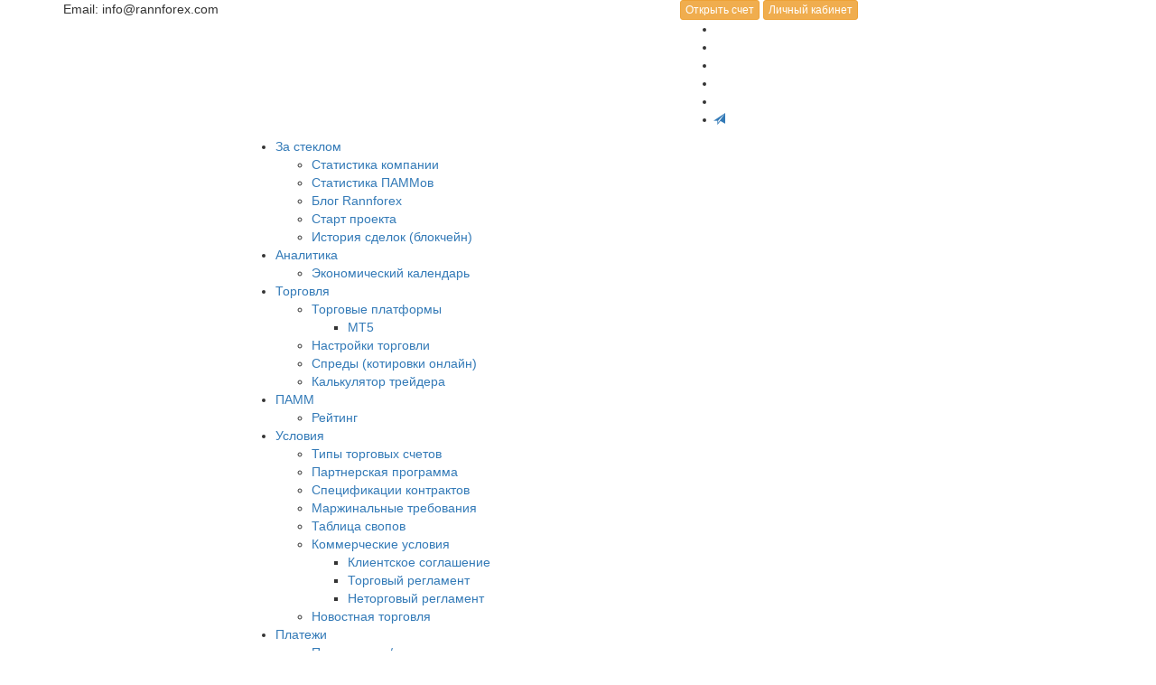

--- FILE ---
content_type: text/html; charset=utf-8
request_url: https://rannforex.com/ru/conditions/agreements/non_trading_terms/
body_size: 123597
content:
<!DOCTYPE html>


<!--[if IE 8 ]><html class="ie ie8" class="no-js" lang="en"> <![endif]-->
<!--[if (gte IE 9)|!(IE)]><!--><html class="no-js" lang="en"> <!--<![endif]-->
<head>
	<!-- Global site tag (gtag.js) - Google Analytics -->
	<script async src="https://www.googletagmanager.com/gtag/js?id=UA-89116381-1"></script>
	<script>
	  window.dataLayer = window.dataLayer || [];
	  function gtag(){dataLayer.push(arguments);}
	  gtag('js', new Date());

	  gtag('config', 'UA-89116381-1');
	</script>

	<meta http-equiv="content-type" content="text/html; charset=UTF-8">
    <meta http-equiv="X-UA-Compatible" content="IE=edge">
	<meta name="robots" content="index, follow">
	<meta name="viewport" content="width=device-width, initial-scale=1, maximum-scale=1">
	
		<title>RannForex - ecn брокер для скальпинга и пипсовки с минимальным спредом</title>
	
	<meta name="description" content="">

	<!-- CSS FILES -->
	<link rel="stylesheet" type="text/css" href="/static/css/vendor/bootstrap.min.css">
	<link href="//netdna.bootstrapcdn.com/bootstrap/3.3.7/css/bootstrap.min.css" rel="stylesheet">
	<link rel="stylesheet" type="text/css" href="/static/css/style.css">
    <link rel="stylesheet" type="text/css" href="/static/css/skins/DarkCyan.css" media="screen" data-name="skins">
    <link rel="stylesheet" href="/static/css/style-fraction.css" type="text/css" charset="utf-8" />
    <link rel="stylesheet" href="/static/css/fractionslider.css">

    <link rel="stylesheet" type="text/css" href="/static/css/switcher.css" media="screen" />
	<link rel="shortcut icon" href="/static/img/favicon.ico" type="image/x-icon">
    <!-- HTML5 Shim and Respond.js IE8 support of HTML5 elements and media queries -->
    <!-- WARNING: Respond.js doesn't work if you view the page via file:// -->
    <!--[if lt IE 9]>
        <script src="https://oss.maxcdn.com/html5shiv/3.7.2/html5shiv.min.js"></script>
        <script src="https://oss.maxcdn.com/respond/1.4.2/respond.min.js"></script>
    <![endif]-->
	<style>
		ul.pad {
			padding: 0; /* Убираем поля */
			margin-left: 20px; /* Отступ слева */
			}
		.pad li {
			margin:15px;
			}
		.wide {width:100%;}
	</style>
	<!-- Facebook Pixel Code -->
		<script>
		  !function(f,b,e,v,n,t,s)
		  {if(f.fbq)return;n=f.fbq=function(){n.callMethod?
		  n.callMethod.apply(n,arguments):n.queue.push(arguments)};
		  if(!f._fbq)f._fbq=n;n.push=n;n.loaded=!0;n.version='2.0';
		  n.queue=[];t=b.createElement(e);t.async=!0;
		  t.src=v;s=b.getElementsByTagName(e)[0];
		  s.parentNode.insertBefore(t,s)}(window, document,'script',
		  'https://connect.facebook.net/en_US/fbevents.js');
		  fbq('init', '867346283416244');
		  fbq('track', 'PageView');
		</script>
		<noscript><img height="1" width="1" style="display:none"
		  src="https://www.facebook.com/tr?id=867346283416244&ev=PageView&noscript=1"
		/></noscript>
	<!-- End Facebook Pixel Code -->
	<script src='https://www.google.com/recaptcha/api.js'></script>
	<script src="//code.jivosite.com/widget.js" data-jv-id="8xEr1Qzemk" async></script>
</head>
<body>
    <!--Start Header-->
        
<!--Start Header-->
<header id="header" class="clearfix">
    
		<div id="top-bar">
    <div class="container">
        <div class="row">
            <div class="top-info hidden-xs col-lg-7 col-sm-6">
                <span><i class="fa fa-envelope"></i>Email: info@rannforex.com</span>
            </div>
            <div class="top-info col-lg-5 col-sm-6">

                <span><a class="btn hidden-xs btn-xs btn-warning" href="/ru/conditions/accounts/"><i class="fa fa-folder-open"></i>Открыть счет</a></span>
                <span><a class="btn hidden-xs btn-xs btn-warning" href="https://my.rannforex.com"><i class="fa fa-user"></i>Личный кабинет</a></span>
                <span><a class="btn visible-xs btn-xs btn-mail" href="/ru/"><i class="fa fa-home"></i></a></span>
                <span><a class="btn visible-xs btn-xs btn-warning" href="https://my.rannforex.com"><i class="fa fa-user"></i>Кабинет</a></span>
                <ul class="clearfix">
                    <li><a href="https://www.facebook.com/Rannforex/" class="my-facebook" target="_blank"><i class="fa fa-facebook"></i></a></li>
                    <li><a href="https://vk.com/public151725364" class="my-skype" target="_blank"><i class="fa fa-vk"></i></a></li>
                    <li><a href="https://www.linkedin.com/company/rannforex/" class="my-facebook hidden-xs" target="_blank"><i class="fa fa-linkedin"></i></a></li>
                    <li><a href="https://www.youtube.com/c/RannForex" class="my-google" target="_blank"><i class="fa fa-youtube"></i></a></li>
                    <li><a href="https://plus.google.com/u/0/106906101343157849861" class="my-google" target="_blank"><i class="fa fa-google-plus"></i></a></li>
                    <li><a href="https://t.me/RannForex_official" class="my-skype" target="_blank"><i class="glyphicon glyphicon-send"  style="font-size: 13px; text-indent: -3px;"></i></a></li>
                </ul>
            </div>
        </div>
    </div>
</div>

	

    <!-- Nav Bar -->
    <div id="nav-bar" class="clearfix">
        <div class="container">
            <div class="row">
                <!-- Logo / Mobile Menu -->
                <div class="col-sm-2">
                    <a href="/ru/" class="logo">
                        <div id="logo">
                            <svg xmlns="http://www.w3.org/2000/svg" xmlns:xlink="http://www.w3.org/1999/xlink" xml:space="preserve" width="168px" height="40px" style="shape-rendering:geometricPrecision; text-rendering:geometricPrecision; image-rendering:optimizeQuality; fill-rule:evenodd; clip-rule:evenodd" viewBox="52 24 120 28">
                             <defs>
                              <style type="text/css">
                               <![CDATA[
                                .fil0 {fill:#ffffff;fill-rule:nonzero}
                               ]]>
                              </style>
                             </defs>
                             <g id="Слой_x0020_1">
                              <metadata id="CorelCorpID_0Corel-Layer"/>
                              <path class="fil0" d="M83.9928 47.4762l-3.3837 0 -3.0746 -4.0522 -0.9979 0 0 4.0522 -2.7607 0 0 -8.639 2.7607 0 0 2.5986 0.7927 0c0.3875,0 0.7142,-0.0228 0.9828,-0.0708 0.2709,-0.0457 0.4988,-0.147 0.6863,-0.2989 0.1772,-0.1392 0.3114,-0.3039 0.3975,-0.4989 0.0862,-0.1925 0.1292,-0.4432 0.1292,-0.7548 0,-0.276 -0.0531,-0.5166 -0.1595,-0.7168 -0.1064,-0.2 -0.2837,-0.3546 -0.5293,-0.4634 -0.1749,-0.0735 -0.3674,-0.1191 -0.5801,-0.1393 -0.2127,-0.0203 -0.4761,-0.0304 -0.7926,-0.0304l-0.8642 0 -3.4435 -2.0338 5.0649 0c0.6129,0 1.1475,0.037 1.6007,0.1141 0.456,0.0773 0.8762,0.238 1.2612,0.4785 0.3977,0.2533 0.7117,0.5725 0.9423,0.9625 0.2329,0.3875 0.3495,0.8813 0.3495,1.4791 0,0.8459 -0.19,1.5322 -0.5698,2.0591 -0.3825,0.5268 -0.8916,0.9446 -1.5298,1.2561l3.7179 4.6981zm-10.2043 -14.5085c-6.8094,2.5185 -11.2062,6.4986 -11.2062,10.9785 0,2.832 1.7577,5.4643 4.7704,7.654 -5.8442,-2.4996 -9.536,-6.1715 -9.536,-10.2653 0,-5.445 6.5307,-10.144 15.9718,-12.3297l0 3.9625zm11.9277 -5.269c8.6661,0 16.4093,1.9312 21.5265,4.9613 -6.6123,-2.8466 -17.1555,-3.0615 -23.7881,1.3594 -2.9173,-1.7499 -5.8261,-3.4894 -8.7568,-5.2151 3.3802,-0.7111 7.105,-1.1056 11.0184,-1.1056zm69.5409 19.7775l-3.0443 0 -1.5854 -2.3958 -1.6361 2.3958 -2.981 0 3.0671 -4.1662 -3.014 -4.1662 3.0444 0 1.56 2.3503 1.5627 -2.3503 2.9886 0 -3.0164 4.0953 3.0544 4.2371zm-13.1205 0.2229c-1.5727,0 -2.7783,-0.3748 -3.6166,-1.127 -0.8383,-0.7522 -1.2587,-1.8235 -1.2587,-3.2139 0,-1.3601 0.3899,-2.4466 1.1726,-3.257 0.7825,-0.8131 1.8742,-1.2183 3.2797,-1.2183 1.2765,0 2.2364,0.3444 2.8798,1.0308 0.6431,0.6889 0.9648,1.6741 0.9648,2.9556l0 0.9346 -5.6933 0c0.0253,0.385 0.1063,0.7092 0.2456,0.9674 0.1368,0.2609 0.3216,0.4661 0.5496,0.6206 0.2204,0.1544 0.4811,0.2634 0.7775,0.3293 0.2964,0.0682 0.6206,0.1012 0.9726,0.1012 0.3013,0 0.6002,-0.033 0.8914,-0.1012 0.2913,-0.0659 0.5598,-0.1546 0.8004,-0.2634 0.2128,-0.0937 0.4102,-0.1951 0.5902,-0.304 0.1822,-0.1088 0.3291,-0.2052 0.4431,-0.2888l0.2735 0 0 2.1453c-0.2127,0.0835 -0.4077,0.1621 -0.5825,0.233 -0.1747,0.0709 -0.4178,0.1443 -0.7243,0.2178 -0.2812,0.0759 -0.5724,0.1343 -0.8712,0.1747 -0.2989,0.0431 -0.6636,0.0633 -1.0942,0.0633zm0.8612 -5.4604c-0.0153,-0.5497 -0.1418,-0.9674 -0.3825,-1.2562 -0.2406,-0.2861 -0.6078,-0.4306 -1.1017,-0.4306 -0.5065,0 -0.8991,0.1521 -1.1853,0.4534 -0.2836,0.3014 -0.4406,0.7141 -0.4711,1.2334l3.1406 0zm-6.262 -0.6408l-0.2153 0c-0.0988,-0.0355 -0.2431,-0.0608 -0.4305,-0.0785 -0.1875,-0.0177 -0.3951,-0.0253 -0.6231,-0.0253 -0.2735,0 -0.5572,0.0405 -0.8586,0.119 -0.2988,0.0785 -0.5901,0.1722 -0.8711,0.2812l0 5.5819 -2.5961 0 0 -8.3324 2.5961 0 0 1.1928c0.1189,-0.1089 0.2836,-0.2456 0.4938,-0.4102 0.2101,-0.1672 0.4026,-0.2989 0.5749,-0.3976 0.1874,-0.114 0.4077,-0.2103 0.6559,-0.2938 0.2507,-0.0811 0.4863,-0.1216 0.7092,-0.1216 0.0835,0 0.1798,0.0026 0.2836,0.0075 0.1039,0.0051 0.1976,0.0127 0.2812,0.0229l0 2.4541zm-6.8345 1.7146c0,1.3727 -0.3748,2.4517 -1.1245,3.2418 -0.7497,0.7878 -1.8083,1.1828 -3.1785,1.1828 -1.3626,0 -2.4187,-0.395 -3.1734,-1.1828 -0.7548,-0.7901 -1.1321,-1.8691 -1.1321,-3.2418 0,-1.3853 0.3773,-2.4693 1.1321,-3.2544 0.7547,-0.7827 1.8108,-1.1752 3.1734,-1.1752 1.3651,0 2.4237,0.3951 3.176,1.1828 0.7522,0.7902 1.127,1.8716 1.127,3.2468zm-2.6644 0.0153c0,-0.494 -0.0404,-0.9068 -0.1215,-1.236 -0.0836,-0.3293 -0.1951,-0.5927 -0.3394,-0.7901 -0.1519,-0.2078 -0.3268,-0.3521 -0.5193,-0.4357 -0.1924,-0.0811 -0.4128,-0.1216 -0.6584,-0.1216 -0.233,0 -0.4432,0.0355 -0.6331,0.109 -0.1875,0.0709 -0.3597,0.2076 -0.5193,0.4102 -0.1468,0.1925 -0.2659,0.4584 -0.3546,0.7953 -0.0886,0.3368 -0.1342,0.7598 -0.1342,1.2689 0,0.5115 0.043,0.9219 0.1266,1.2384 0.0837,0.3141 0.1925,0.5648 0.3268,0.7522 0.1368,0.1925 0.3115,0.3344 0.5192,0.423 0.2076,0.0886 0.4381,0.1342 0.6889,0.1342 0.2077,0 0.4204,-0.0456 0.6357,-0.1342 0.2152,-0.0886 0.3874,-0.2229 0.5141,-0.4003 0.1545,-0.2126 0.2709,-0.4684 0.3495,-0.7698 0.0786,-0.2989 0.119,-0.7142 0.119,-1.2435zm-6.4773 -4.7919l-4.4942 0 -3.5679 -2.1072 8.0621 0 0 2.1072zm-4.6373 0.3013l0 1.7831 4.2676 0 0 2.1072 -4.2676 0 0 4.7487 -2.7607 0 0 -8.639 2.7607 0zm-4.8299 8.639l-2.6112 0 0 -4.1333c0,-0.3342 -0.0125,-0.6711 -0.0404,-1.0055 -0.0278,-0.3316 -0.0785,-0.5799 -0.1521,-0.7369 -0.0885,-0.1875 -0.2177,-0.3217 -0.3874,-0.4052 -0.1672,-0.0811 -0.3925,-0.1216 -0.6737,-0.1216 -0.2127,0 -0.4281,0.0405 -0.6458,0.119 -0.2178,0.0786 -0.4509,0.2052 -0.6991,0.3773l0 5.9062 -2.5959 0 0 -8.3324 2.5959 0 0 0.9194c0.4256,-0.3597 0.8409,-0.6434 1.2436,-0.846 0.4027,-0.2026 0.8484,-0.3039 1.3398,-0.3039 0.851,0 1.5019,0.2685 1.9501,0.8053 0.4509,0.5371 0.6762,1.3145 0.6762,2.3327l0 5.4249zm-9.728 0l-2.6111 0 0 -4.1333c0,-0.3342 -0.0127,-0.6711 -0.0405,-1.0055 -0.0279,-0.3316 -0.0786,-0.5799 -0.152,-0.7369 -0.0887,-0.1875 -0.2177,-0.3217 -0.3875,-0.4052 -0.1672,-0.0811 -0.3926,-0.1216 -0.6737,-0.1216 -0.2127,0 -0.428,0.0405 -0.6458,0.119 -0.2178,0.0786 -0.4508,0.2052 -0.6991,0.3773l0 5.9062 -2.5959 0 0 -8.3324 2.5959 0 0 0.9194c0.4255,-0.3597 0.8409,-0.6434 1.2436,-0.846 0.4028,-0.2026 0.8485,-0.3039 1.3398,-0.3039 0.8509,0 1.5019,0.2685 1.9502,0.8053 0.4508,0.5371 0.6761,1.3145 0.6761,2.3327l0 5.4249zm-12.3113 -2.173l0 -1.7374c-0.4406,0.0456 -0.7978,0.0836 -1.0687,0.114 -0.2736,0.0329 -0.5395,0.0962 -0.8029,0.19 -0.228,0.0784 -0.4026,0.2001 -0.5293,0.3595 -0.1266,0.1621 -0.1899,0.375 -0.1899,0.6434 0,0.39 0.1063,0.6585 0.3166,0.8054 0.2101,0.1443 0.5191,0.2177 0.9294,0.2177 0.2279,0 0.4609,-0.0531 0.699,-0.157 0.2381,-0.1038 0.4533,-0.2482 0.6458,-0.4356zm0 1.2891c-0.1772,0.1495 -0.3368,0.2837 -0.4787,0.4029 -0.1417,0.1164 -0.3292,0.2354 -0.5672,0.3544 -0.233,0.1141 -0.4585,0.2001 -0.6788,0.2608 -0.2204,0.0583 -0.5293,0.0887 -0.9244,0.0887 -0.737,0 -1.3499,-0.2481 -1.8362,-0.742 -0.4888,-0.4939 -0.732,-1.1169 -0.732,-1.8692 0,-0.6179 0.1241,-1.1194 0.3724,-1.4993 0.2457,-0.3798 0.6028,-0.6838 1.0662,-0.9042 0.4711,-0.2279 1.0333,-0.3875 1.6868,-0.4761 0.6534,-0.0886 1.355,-0.157 2.1072,-0.2076l0 -0.0457c0,-0.4583 -0.1697,-0.7775 -0.5091,-0.9522 -0.3394,-0.1748 -0.8485,-0.2635 -1.5246,-0.2635 -0.3065,0 -0.6663,0.0558 -1.0765,0.1672 -0.4103,0.1115 -0.813,0.2533 -1.203,0.4255l-0.2229 0 0 -2.0109c0.2584,-0.0736 0.6738,-0.1621 1.2461,-0.2635 0.575,-0.1012 1.155,-0.1519 1.7374,-0.1519 1.436,0 2.482,0.2381 3.138,0.7168 0.656,0.4762 0.9827,1.2055 0.9827,2.1857l0 5.668 -2.5834 0 0 -0.8839z"/>
                             </g>
                            </svg>
                        </div>
                    </a>
                </div>
                <!-- Navigation
                ================================================== -->
                <div class="col-sm-10">
                    <nav id="navigation" class="menu">
                        <ul id="">
                            <!---->
                            
                                
                            
                                
                            
                                
                                    
                                        <li><a >За стеклом</a>
                                    
                                        
                                        <ul>
                                            
                                                
                                                    <li><a href="/ru/show/statistics/">Статистика компании</a>
                                                        
                                                    </li>
                                                
                                            
                                                
                                                    <li><a href="/ru/show/statistics_pamm/">Статистика ПАММов</a>
                                                        
                                                    </li>
                                                
                                            
                                                
                                            
                                                
                                            
                                                
                                            
                                                
                                            
                                                
                                                    <li><a href="/ru/show/blog/">Блог Rannforex</a>
                                                        
                                                    </li>
                                                
                                            
                                                
                                            
                                                
                                            
                                                
                                            
                                                
                                            
                                                
                                            
                                                
                                            
                                                
                                            
                                                
                                            
                                                
                                            
                                                
                                            
                                                
                                                    <li><a href="/ru/show/start/">Старт проекта</a>
                                                        
                                                    </li>
                                                
                                            
                                                
                                            
                                                
                                            
                                                
                                            
                                                
                                            
                                                
                                            
                                                
                                            
                                                
                                            
                                                
                                            
                                                
                                                    <li><a href="/ru/show/blockchain/">История сделок (блокчейн)</a>
                                                        
                                                    </li>
                                                
                                            
                                                
                                            
                                                
                                            
                                                
                                            
                                                
                                            
                                                
                                            
                                                
                                            
                                                
                                            
                                        </ul>
                                        </li>
                                        
                                
                            
                                
                            
                                
                            
                                
                            
                                
                            
                                
                            
                                
                            
                                
                            
                                
                            
                                
                                    
                                        <li><a >Аналитика</a>
                                    
                                        
                                        <ul>
                                            
                                                
                                            
                                                
                                            
                                                
                                            
                                                
                                            
                                                
                                            
                                                
                                            
                                                
                                            
                                                
                                            
                                                
                                                    <li><a href="/ru/analytics/calendar/">Экономический календарь</a>
                                                        
                                                    </li>
                                                
                                            
                                                
                                            
                                                
                                            
                                                
                                            
                                                
                                            
                                                
                                            
                                                
                                            
                                                
                                            
                                                
                                            
                                                
                                            
                                                
                                            
                                                
                                            
                                                
                                            
                                                
                                            
                                                
                                            
                                                
                                            
                                                
                                            
                                                
                                            
                                                
                                            
                                                
                                            
                                                
                                            
                                                
                                            
                                                
                                            
                                                
                                            
                                                
                                            
                                                
                                            
                                        </ul>
                                        </li>
                                        
                                
                            
                                
                            
                                
                                    
                                        <li><a >Торговля</a>
                                    
                                        
                                        <ul>
                                            
                                                
                                            
                                                
                                            
                                                
                                            
                                                
                                            
                                                
                                            
                                                
                                            
                                                
                                            
                                                
                                            
                                                
                                            
                                                
                                            
                                                
                                            
                                                
                                            
                                                
                                            
                                                
                                            
                                                
                                            
                                                
                                                    <li><a href="/ru/trading/platforms/">Торговые платформы</a>
                                                        
                                                        <ul>
                                                            
                                                                
                                                            
                                                                
                                                            
                                                                
                                                            
                                                                
                                                            
                                                                
                                                            
                                                                
                                                            
                                                                
                                                            
                                                                
                                                            
                                                                
                                                            
                                                                
                                                                    <li><a href="/ru/trading/platforms/mt5/">MT5</a></li>
                                                                
                                                            
                                                                
                                                            
                                                                
                                                            
                                                                
                                                            
                                                                
                                                            
                                                                
                                                            
                                                                
                                                            
                                                                
                                                            
                                                                
                                                            
                                                                
                                                            
                                                                
                                                            
                                                                
                                                            
                                                                
                                                            
                                                                
                                                            
                                                                
                                                            
                                                                
                                                            
                                                                
                                                            
                                                                
                                                            
                                                                
                                                            
                                                                
                                                            
                                                                
                                                            
                                                                
                                                            
                                                                
                                                            
                                                                
                                                            
                                                                
                                                            
                                                        </ul>
                                                        
                                                    </li>
                                                
                                            
                                                
                                            
                                                
                                            
                                                
                                            
                                                
                                            
                                                
                                            
                                                
                                            
                                                
                                            
                                                
                                                    <li><a href="/ru/trading/settings/">Настройки торговли</a>
                                                        
                                                    </li>
                                                
                                            
                                                
                                            
                                                
                                            
                                                
                                            
                                                
                                            
                                                
                                            
                                                
                                                    <li><a href="/ru/trading/quotesonline/">Спреды (котировки онлайн)</a>
                                                        
                                                    </li>
                                                
                                            
                                                
                                            
                                                
                                                    <li><a href="/ru/trading/calculator/">Калькулятор трейдера</a>
                                                        
                                                    </li>
                                                
                                            
                                                
                                            
                                                
                                            
                                        </ul>
                                        </li>
                                        
                                
                            
                                
                            
                                
                            
                                
                            
                                
                            
                                
                            
                                
                                    
                                        <li><a >ПАММ</a>
                                    
                                        
                                        <ul>
                                            
                                                
                                            
                                                
                                            
                                                
                                            
                                                
                                            
                                                
                                            
                                                
                                            
                                                
                                            
                                                
                                            
                                                
                                            
                                                
                                            
                                                
                                                    <li><a href="/ru/pamm/rating/">Рейтинг</a>
                                                        
                                                    </li>
                                                
                                            
                                                
                                            
                                                
                                            
                                                
                                            
                                                
                                            
                                                
                                            
                                                
                                            
                                                
                                            
                                                
                                            
                                                
                                            
                                                
                                            
                                                
                                            
                                                
                                            
                                                
                                            
                                                
                                            
                                                
                                            
                                                
                                            
                                                
                                            
                                                
                                            
                                                
                                            
                                                
                                            
                                                
                                            
                                                
                                            
                                                
                                            
                                        </ul>
                                        </li>
                                        
                                
                            
                                
                                    
                                        <li><a id="current" class="border">Условия</a>
                                    
                                        
                                        <ul>
                                            
                                                
                                            
                                                
                                            
                                                
                                            
                                                
                                                    <li><a href="/ru/conditions/accounts/">Типы торговых счетов</a>
                                                        
                                                    </li>
                                                
                                            
                                                
                                            
                                                
                                            
                                                
                                            
                                                
                                            
                                                
                                            
                                                
                                            
                                                
                                            
                                                
                                            
                                                
                                                    <li><a href="/ru/conditions/partnership/">Партнерская программа</a>
                                                        
                                                    </li>
                                                
                                            
                                                
                                            
                                                
                                                    <li><a href="/ru/conditions/contracts/">Спецификации контрактов</a>
                                                        
                                                    </li>
                                                
                                            
                                                
                                            
                                                
                                            
                                                
                                            
                                                
                                            
                                                
                                            
                                                
                                            
                                                
                                            
                                                
                                                    <li><a href="/ru/conditions/margin/">Маржинальные требования</a>
                                                        
                                                    </li>
                                                
                                            
                                                
                                            
                                                
                                            
                                                
                                            
                                                
                                            
                                                
                                            
                                                
                                            
                                                
                                            
                                                
                                                    <li><a href="/ru/conditions/swap/">Таблица свопов</a>
                                                        
                                                    </li>
                                                
                                            
                                                
                                            
                                                
                                                    <li><a href="/ru/conditions/agreements/">Коммерческие условия</a>
                                                        
                                                        <ul>
                                                            
                                                                
                                                            
                                                                
                                                            
                                                                
                                                            
                                                                
                                                            
                                                                
                                                            
                                                                
                                                            
                                                                
                                                            
                                                                
                                                                    <li><a href="/ru/conditions/agreements/clients_agreement/">Клиентское соглашение</a></li>
                                                                
                                                            
                                                                
                                                            
                                                                
                                                            
                                                                
                                                            
                                                                
                                                            
                                                                
                                                            
                                                                
                                                            
                                                                
                                                            
                                                                
                                                            
                                                                
                                                            
                                                                
                                                            
                                                                
                                                                    <li><a href="/ru/conditions/agreements/trading_terms/">Торговый регламент</a></li>
                                                                
                                                            
                                                                
                                                            
                                                                
                                                            
                                                                
                                                            
                                                                
                                                            
                                                                
                                                            
                                                                
                                                            
                                                                
                                                                    <li><a href="/ru/conditions/agreements/non_trading_terms/">Неторговый регламент</a></li>
                                                                
                                                            
                                                                
                                                            
                                                                
                                                            
                                                                
                                                            
                                                                
                                                            
                                                                
                                                            
                                                                
                                                            
                                                                
                                                            
                                                                
                                                            
                                                        </ul>
                                                        
                                                    </li>
                                                
                                            
                                                
                                                    <li><a href="/ru/conditions/news_trading/">Новостная торговля</a>
                                                        
                                                    </li>
                                                
                                            
                                        </ul>
                                        </li>
                                        
                                
                            
                                
                                    
                                        <li><a >Платежи</a>
                                    
                                        
                                        <ul>
                                            
                                                
                                            
                                                
                                            
                                                
                                            
                                                
                                            
                                                
                                            
                                                
                                                    <li><a href="/ru/payments/deposit/">Пополнение / снятие</a>
                                                        
                                                    </li>
                                                
                                            
                                                
                                            
                                                
                                            
                                                
                                            
                                                
                                            
                                                
                                            
                                                
                                            
                                                
                                            
                                                
                                            
                                                
                                            
                                                
                                            
                                                
                                            
                                                
                                            
                                                
                                            
                                                
                                            
                                                
                                            
                                                
                                            
                                                
                                            
                                                
                                            
                                                
                                            
                                                
                                            
                                                
                                            
                                                
                                            
                                                
                                            
                                                
                                            
                                                
                                            
                                                
                                            
                                                
                                            
                                                
                                            
                                        </ul>
                                        </li>
                                        
                                
                            
                                
                            
                                
                            
                                
                            
                                
                            
                                
                            
                                
                                    
                                        <li><a >О компании</a>
                                    
                                        
                                        <ul>
                                            
                                                
                                            
                                                
                                            
                                                
                                            
                                                
                                            
                                                
                                                    <li><a href="/ru/about/rannforex/">О RannForex</a>
                                                        
                                                    </li>
                                                
                                            
                                                
                                            
                                                
                                            
                                                
                                            
                                                
                                            
                                                
                                            
                                                
                                            
                                                
                                            
                                                
                                            
                                                
                                            
                                                
                                            
                                                
                                            
                                                
                                                    <li><a href="/ru/about/benefits/">Преимущества RannForex</a>
                                                        
                                                    </li>
                                                
                                            
                                                
                                            
                                                
                                            
                                                
                                            
                                                
                                            
                                                
                                            
                                                
                                            
                                                
                                            
                                                
                                                    <li><a href="/ru/about/news/">Новости компании</a>
                                                        
                                                    </li>
                                                
                                            
                                                
                                            
                                                
                                            
                                                
                                            
                                                
                                                    <li><a href="/ru/about/contact/">Контакты</a>
                                                        
                                                    </li>
                                                
                                            
                                                
                                            
                                                
                                            
                                                
                                            
                                                
                                            
                                                
                                            
                                        </ul>
                                        </li>
                                        
                                
                            
                                
                            
                                
                            
                                
                            
                                
                            
                                
                            
                                
                            
                            
                            <li><a ><img src="/static/img/lang/ru.jpg" width ="25" alt="Ru" /></a>
                            
                                <ul>
                                    
                                        <li><a href="/ru/conditions/agreements/non_trading_terms/"><img src="/static/img/lang/ru.jpg" width ="25" alt="Ru" /> Russian</a></li>
                                        <li><a href="/en/conditions/agreements/non_trading_terms/"><img src="/static/img/lang/en.png" width ="25" alt="En" /> English</a></li>
                                    
                                </ul>
                            </li>
                        </ul>
                    </nav>
                </div>
            </div>
        </div>
    </div>
    <!-- End Nav Bar -->
</header>
<!--End Header-->
<!--start wrapper-->


        
<section class="wrapper">
	<section class="page_head">
	<div class="container">
		<div class="row">
			<div class="col-lg-12 col-md-12 col-sm-12">
				
					<h2>Неторговый регламент</h2>
				
					<nav id="breadcrumbs">
						<ul>
							
								<li>Вы здесь:</li>
								<li><a href="/ru/">Главная</a></li>
							
							
							
							
								<li>Условия</li>
								<li><a href="/ru/agreements/">Коммерческие условия</a></li>
								<li>Неторговый регламент</li>
							
						</ul>
					</nav>
			</div>
		</div>
	</div>
</section>
	<section class="content typography">
		<div class="container">
			<div class="row sub_content">
				<div class="col-sm-12">
				<h3>1. Общие положения</h3>

<ul class="pad">
	<li>1.1 Цель настоящего Регламента &ndash; описание комплекса мер, осуществляемых для предупреждения и выявления нарушений финансового законодательства, борьбы с финансовыми злоупотреблениями, а также разъяснение порядка проведения неторговых операций по Счетам, открытым в Кабинете Клиента в Rann FS Limited.</li>
	<li>1.2 Настоящий документ публикуется в открытых источниках и является обязательной составной частью клиентского соглашения.</li>
	<li>1.3 Rann FS Limited имеет право внести поправки в положения настоящего Регламента. Такие поправки вступают в силу с даты уведомления в письменном или электронном виде, в виде уведомления на Интернет-сайте или через другие средства по усмотрению Rann FS Limited.</li>
	<li>1.4 В случае возникновения несоответствия отдельных положений данного Регламента отдельным положениям Клиентского соглашения и соответствующих Регламентов, применяются положения настоящего Регламента. Данное обстоятельство не влечет недействительности остальных положений перечисленных документов.</li>
	<li>1.5 Клиент гарантирует законность происхождения, владения и права на использование перечисляемых им средств в Rann FS Limited.</li>
	<li>1.6 Клиент признает право Rann FS Limited исследовать суть сомнительных неторговых операций, изложенных в пункте 2 настоящего Регламента, и приостановить такие операции до окончания исследования и выяснения причин их возникновения.</li>
	<li>1.7 Rann FS Limited вправе запросить у Клиента идентификационные, платежные, а также другие документы, подтверждающие личность Клиента или законность происхождения и владения, в отношении спорных денежных средств.</li>
	<li>1.8 Клиент уведомлен, что при выявлении сомнительных неторговых операций Rann FS Limited вправе:
	<ul class="pad">
		<li>1.8.1 не проводить сомнительные операции;</li>
		<li>1.8.2 наложить ограничения на вывод средств с Торговых счетов клиента на усмотрение Rann FS Limited;</li>
		<li>1.8.3 вернуть ранее зачисленные средства с Торговых счетов Клиента на любые реквизиты, с которых пополнялся данный Счет;</li>
		<li>1.8.4 Клиент уведомлен, что при выявлении сомнительных неторговых операций Rann FS Limited вправе удержать с Торгового Счета Клиента дополнительную комиссию в размере 5% от суммы всех выводов.</li>
		<li>1.8.5 прекратить договорные отношения с Клиентом.</li>
	</ul>
	</li>
	<li>1.9 Настоящий Регламент предусматривает категорический отказ от проведения сомнительных неторговых операций вплоть до прекращения договорных отношений с Клиентом. При этом данная ситуация не является основанием для возникновения гражданско-правовой ответственности Rann FS Limited за нарушение условий по заключенным договорам.</li>
</ul>

<h3>2. Признаки сомнительных неторговых операций и критерии их выявления</h3>

<ul class="pad">
	<li>2.1 Rann FS Limited может признать неторговую операцию сомнительной в случае:
	<ul class="pad">
		<li>2.1.1 злоупотреблений переводами без совершения торговых операций по торговым счетам (менее 3 лотов на каждую выводимую тысячу долларов или эквивалент);</li>
		<li>2.1.2 запутанный или необычный характер операций, не имеющих очевидного экономического смысла или очевидной законной цели;</li>
		<li>2.1.3 выявления иных обстоятельств, дающих основания полагать, что операции осуществляются в целях легализации (отмывания) доходов, полученных преступным путем, или финансирования терроризма;</li>
		<li>2.1.4 непредоставление Клиентом сведений для собственной идентификации, либо предоставления недостоверных сведений и при этом невозможности осуществления связи с Клиентом по указанным им адресам и телефонам;</li>
		<li>2.1.5 предоставления поддельных или недействительных документов;</li>
	</ul>
	</li>
	<li>2.2 Принципом выявления указанных операций является их субъективная оценка Rann FS Limited путем регулярного анализа неторговых операций.</li>
	<li>2.3 Перечень признаков сомнительных неторговых операций и критериев их выявления, перечисленных в пункте 2.1 настоящего Регламента, не является закрытым и обязательным. Rann FS Limited может признать операцию сомнительной, исходя из анализа экономической сути операции, сопутствующих обстоятельств, а также взаимодействия с Клиентом или его представителем.</li>
	<li>2.4 В случае выявления сомнительных неторговых операций Rann FS Limited вправе принять решение о дальнейших действиях в отношении Клиента и его неторговых операций.</li>
	<li>2.5 Каждая Неторговая операция Клиента по вводу и выводу средств с Торгового счета подтверждается записью в Кабинете Клиента в &laquo;Истории платежей&raquo;. Если Клиент обнаружил ошибку в записи в отношении неторговой операции по вводу и выводу средств с Торгового счета, то он обязан оформить претензию согласно пункту 8 настоящего Регламента.</li>
	<li>2.6 Если Клиент обнаружил ошибку в записи в свою пользу, он обязан оповестить об ошибке Rann FS Limited по адресу info@rannforex.com или другим доступным способом (убедившись в том, что компания получила уведомление) в максимально короткие сроки.</li>
	<li>2.7 Клиент обязан незамедлительно проинформировать Компанию об изменениях в контактной информации или личных данных путем внесения соответствующих изменений в Кабинете Клиента или любым другим способом, опубликованным в разделе &laquo;Контакты&raquo; Интернет-сайта Rann FS Limited.</li>
</ul>

<h3>3. Зачисление денежных средств на Торговый Счет</h3>

<ul class="pad">
	<li>3.1 Rann FS Limited оказывает свои услуги Клиенту исключительно за счет денежных средств, находящихся на Торговом Счете Клиента в Rann FS Limited. Пополнение Торгового Счета возможно путем перечисления денежных средств на банковские счета Rann FS Limited или на счета уполномоченных агентов Rann FS Limited.</li>
	<li>3.2 Клиент обязан осуществлять перевод денежных средств на банковские счета Rann FS Limited или его агентов с учетом требований и ограничений, предусмотренных действующим законодательством и иными правовыми актами стран, под юрисдикцию которых данный перевод относится.</li>
	<li>3.3 Rann FS Limited зачисляет на Торговый Счет Клиента сумму, поступившую от. Клиент принимает, что все комиссии и прочие издержки, связанные с исполнением выбранного Клиентом способа перевода, оплачиваются за счет Клиента.</li>
	<li>3.4 Зачисление денежных средств на Торговый Счет Клиента производится в той валюте, в которой открыт указанный при переводе Торговый Счет, вне зависимости от типа валюты, в которой осуществлялся перевод. В случае отличия валюты перевода средств от валюты Торгового Счета, сумма перевода конвертируется в валюту Торгового Счета по внутреннему курсу Rann FS Limited на дату зачисления платежа на счет Rann FS Limited.</li>
	<li>3.5 Валюта, в которой Rann FS Limited принимает переводы к зачислению на Торговый Счет, в зависимости от валюты Торгового Счета и способа зачисления, указывается в Cравнительной таблице способов ввода/вывода средств.</li>
	<li>3.6 Клиент уведомлен, что размер комиссии, внутренний курс Rann FS Limited и прочие издержки по каждому из способов зачисления денежных средств публикуются в Cравнительной таблице способов ввода/вывода средств и могут быть изменены по решению Rann FS Limited.</li>
	<li>3.7 Rann FS Limited оставляет за собой право устанавливать ограничения по минимальным и максимальным суммам зачисления денежных средств, в зависимости от способа зачисления и валюты перевода средств. Действующие ограничения публикуются в Cравнительной таблице способов ввода/вывода средств и могут быть изменены по решению Rann FS Limited.</li>
	<li>3.8 Rann FS Limited обязуется не взимать никаких дополнительных комиссий с суммы перевода Клиента при зачислении денежных средств на его Торговый Счет, за исключением комиссий и прочих издержек, предусмотренных настоящим Положением.</li>
	<li>3.9 Зачисление денежных средств на Торговый Счет Клиента производится на основании Заявки на зачисление денежных средств (далее - Заявка), которая генерируется автоматически при каждом формировании инвойса на пополнение Счета. Заявка считается принятой Rann FS Limited, если она отображается в Кабинете Клиента в разделе &laquo;Заявки на ввод и вывод &raquo;, а также во внутренней системе учета клиентских заявок Rann FS Limited.</li>
	<li>3.10 В случае если Клиент не имеет возможности отправить Заявку через Кабинет Клиента, необходимо связаться с Rann FS Limited для решения вопроса в индивидуальном порядке.</li>
	<li>3.11 Зачисление денежных средств на Торговый Счет Клиента осуществляется в течение 1 (одного) операционного дня, но не позднее конца операционного дня, следующего за днем поступления денежных средств на счет Rann FS Limited у поставщика ликвидности, или с момента получения &laquo;Распоряжения на внутренний перевод денежных средств&raquo;, в случае осуществления перевода средств с другого Торгового счета Клиента, открытого в Компании.</li>
	<li>3.12 В случае, если денежные средства, отправленные банковским переводом, не зачислены на Торговый Счет Клиента в течение 7 (семи) рабочих дней, Клиент вправе обратиться в Rann FS Limited с просьбой провести банковское расследование по данной транзакции. Клиент принимает, что в связи с банковским расследованием могут возникнуть дополнительные расходы, которые Клиент обязуется оплатить как посредством перечисления необходимой суммы на счет Rann FS Limited, так и посредством списания суммы с Торгового Счета (сумма может быть удержана Rann FS Limited в безакцептном порядке).</li>
	<li>3.13 Для проведения расследования по банковскому переводу Клиенту необходимо сформулировать запрос в соответствии с пунктом 8 ниже, а также предоставить в Rann FS Limited копию документа свифт (swift), подтверждающего факт перевода в иностранной валюте.</li>
	<li>3.14 Если денежные средства, отправленные переводом с использованием электронных денежных средств или переводом посредством банковской платежной карты, не поступили на Торговый Счет Клиента в течение 2 (двух) операционных дней, Клиент вправе обратиться в Rann FS Limited с просьбой провести расследование по переводу. Клиент принимает, что в связи с банковским расследованием могут возникнуть дополнительные расходы, которые Клиент обязуется оплатить как посредством перечисления необходимой суммы на счет Rann FS Limited, так и посредством списания суммы с Торгового Счета (сумма может быть удержана Rann FS Limited в безакцептном порядке).</li>
	<li>3.15 Для проведения расследования по переводу с использованием электронных денежных средств или переводу посредством банковской платежной карты Клиенту необходимо оформить запрос в соответствии с пунктом 8. ниже и предоставить в Rann FS Limited:<br />
	&bull; в случае перевода с использованием электронных денежных средств: скриншот перевода или извещение об оплате по платежной системе, подтверждающие факт перевода на Торговый Счет;<br />
	&bull; в случае перевода посредством банковской платежной карты: копию документа, удостоверяющего личность, и копию банковской карты.</li>
	<li>3.16 Rann FS Limited не несет ответственности за сроки зачисления денежных средств и за обстоятельства, повлекшие за собой технический сбой при переводе, если они возникли не по вине Rann FS Limited, а по вине электронной платежной системы или уполномоченного агента Rann FS Limited.</li>
</ul>

<h3>4. Способы пополнения Торгового Счета Клиента</h3>

<ul class="pad">
	<li>4.1 Валютный банковский перевод.
	<ul class="pad">
		<li>4.1.1 Клиент может пополнить свой Торговый Счет посредством валютного банковского перевода в любое время, если на момент перевода Rann FS Limited работает с данным способом пополнения.</li>
		<li>4.1.2 Клиент может осуществить валютный банковский перевод на банковский счет Rann FS Limited, указанный в Кабинете Клиента, только со своего личного банковского счета.</li>
		<li>4.1.3 Перед осуществлением валютного банковского перевода Клиент формирует инвойс на оплату в Кабинете Клиента. При подготовке платежного поручения банку на валютный перевод Клиент обязуется строго соблюдать банковские реквизиты Rann FS Limited, назначение платежа, а также срок оплаты инвойса.</li>
		<li>4.1.4 Rann FS Limited имеет право отказать в зачислении денежных средств на Торговый Счет Клиента, если перевод пришел от имени третьего лица, либо назначение платежа не соответствует указанному в инвойсе. В случае вышеописанной ситуации Rann FS Limited возвращает денежные средства обратно на счет отправителя. Все расходы по возврату средств оплачивает Клиент.</li>
	</ul>
	</li>
	<li>4.2 Перевод с использованием электронных денежных средств.
	<ul class="pad">
		<li>4.2.1 Торговый Счет Клиента может быть пополнен посредством перевода с использованием электронных денежных средств, если на момент перевода данный способ пополнения предусмотрен в Кабинете Клиента.</li>
		<li>4.2.2 Клиент может осуществить Перевод с использованием электронных денежных средств на счета Rann FS Limited или уполномоченного агента Rann FS Limited только со своего личного электронного счета.</li>
	</ul>
	</li>
	<li>4.3 Перевод с банковской платежной карты
	<ul class="pad">
		<li>4.3.1 Торговый Счет Клиента может быть пополнен посредством перевода с банковской платежной карты Клиента, если на момент перевода данный способ пополнения и тип карты указаны в Кабинете Клиента.</li>
		<li>4.3.2 Прием денежных средств от клиентов Компании при переводах картами международных платежных систем через Личный кабинет технически осуществляются официальным партнером.</li>
		<li>4.3.3 Клиент может осуществить перевод с банковской платежной карты, зарегистрированной только на свое имя. Переводы с карт третьих лиц Rann FS Limited не принимаются.</li>
		<li>4.3.4 Rann FS Limited оставляет за собой право отказать в зачислении денежных средств, поступивших на Торговый Счет, если перевод поступил от имени третьего лица. В таком случае Rann FS Limited возвращает денежные средства отправителю. Все расходы, связанные с возвратом средств, оплачиваются за счет Клиента.</li>
		<li>4.3.5 При осуществлении перевода с помощью банковской карты Компания вправе запросить у Клиента документ, удостоверяющий личность. В некоторых случаях могут быть запрошены и другие документы.</li>
		<li>4.3.6 Клиент понимает и соглашается с тем, что Rann FS Limited не несет ответственности за сроки прохождения перевода на возврат денежных средств и за обстоятельства, повлекшие за собой технический сбой при переводе, если они возникли не по вине Rann FS Limited, а по вине процессингового центра уполномоченного агента Rann FS Limited или международной платежной системы.</li>
		<li>4.3.7 После того как денежные средства, переведенные Клиентом с помощью банковской карты, были успешно зачислены на счет Клиента в Компании, обязательство Компании по оказанию услуги по зачислению суммы платежа является исполненным в полном объеме и не может быть оспорено.</li>
		<li>4.3.8 В исключительных случаях Компания может&nbsp;осуществить возврат платежа, поступившего с банковской карты. В данном случае возврат средств осуществляется на ту же банковскую карту, с которой производилось пополнение счета.</li>
	</ul>
	</li>
</ul>

<h3>5. Списание денежных средств с Торгового Счета Клиента</h3>

<ul class="pad">
	<li>5.1 Клиент вправе в любой момент распорядиться частично или полностью своими денежными средствами, находящимися на его Торговых Счетах, путем составления &laquo;Заявки на вывод денежных средств с Торгового Счета&raquo;, или &laquo;Заявки на внутренний перевод&raquo; денежных средств Клиента на другой счет Клиента, содержащее указание Клиента об отзыве денежных средств со Счета Клиента или указание о переводе денежных средств на другой Торговый Счет Клиента, открытый в Компании, с соблюдением следующих условий:
	<ul class="pad">
		<li>5.1.1 исполнение Заявки на вывод денежных средств по Торговому Счету Клиента производится Rann FS Limited исключительно в пределах свободной маржи на Торговом Счете на момент исполнения Заявки. Если отзываемая Клиентом сумма (включая комиссии и прочие издержки, предусмотренные настоящим Соглашением, на осуществление платежа) превышает размер свободной маржи на Торговом Счете Клиента, Rann FS Limited вправе отклонить данную Заявку, объяснив причину отклонения;</li>
		<li>5.1.2 указания Клиента по отзыву денежных средств с Торгового Счета должны соответствовать требованиям и учитывать ограничения, установленные настоящим Регламентом, а также другими документами, подписанными между Клиентом и Rann FS Limited, в том числе ограничениями, указанными на сайте а разделе ввод/вывод денежных средств, а также установленные действующими законами и иными правовыми актами стран, к юрисдикции которых данный перевод относится.</li>
	</ul>
	</li>
	<li>5.2 Исполнение &laquo;Заявки на вывод денежных средств&raquo; путем перевода денежных средств на Внешний счет Клиента может быть произведено уполномоченным агентом Rann FS Limited. Rann FS Limited не несет ответственности за увеличение сроков прохождения вывода средств по вине платежных систем или уполномоченных агентов.</li>
	<li>5.3 &laquo;Заявка на вывод средств&raquo; или &laquo;Заявка на внутренний перевод денежных средств&raquo; на другой свой счет составляется Клиентом в определенной валюте. Если валюта Счета списания отличается от валюты перевода, то сумма перевода будет конвертирована Компанией в валюту перевода по курсам Компании на момент списания средств с Торгового Счета Клиента. Валюта, в которой Rann FS Limited или уполномоченные агенты осуществляют переводы на внешний счет Клиента, в зависимости от способа вывода денежных средств, публикуются в Сравнительной Таблице способов ввода/вывода.</li>
	<li>5.4 Актуальный Курс конвертации, размер комиссии, а также прочие издержки по каждому из способов списания денежных средств, публикуются на сайте Компании и могут быть изменены по решению Rann FS Limited в любой момент времени.</li>
	<li>5.5 Rann FS Limited оставляет за собой право вводить ограничения по минимальным и максимальным суммам списания денежных средств в зависимости от способа списания. Данные ограничения публикуются в Сравнительной Таблице ввода / вывода денежных средств и могут быть изменены по решению Rann FS Limited в любой момент времени.</li>
	<li>5.6 Клиент понимает и соглашается с тем, что все расходы, связанные с исполнением выбранного им способа перевода, оплачиваются за счет Клиента.</li>
	<li>5.7 Rann FS Limited обязуется не взимать никаких дополнительных комиссий и прочих издержек с суммы перевода Клиента при списании денежных средств с его Торгового Счета, за исключением предусмотренных настоящим Соглашением.</li>
	<li>5.8 Списание денежных средств с Торгового Счета производится в случае получения Rann FS Limited &laquo;Заявки на вывод денежных средств&raquo; или &laquo;Заявки на внутренний перевод&raquo; денежных средств на другой Торговый счет Клиента.</li>
	<li>5.9 Заявка считается принятой Rann FS Limited, если она оформлена через Кабинет Клиента, отображается в разделе &laquo;Заявки на ввод и вывод&raquo;, а также во внутренней системе учета клиентских заявок Rann FS Limited.</li>
	<li>5.10 Заявка, оформленная любым иным способом, кроме способа, указанного в п. 5.9, не принимается Rann FS Limited к исполнению.</li>
	<li>5.11 Списание денежных средств с Торгового Счета производится в течение 1 (одного) операционного дня, но не позднее конца операционного дня, следующего за днем получения &laquo;Заявки на вывод денежных средств&raquo;.</li>
	<li>5.12 Если денежные средства, отправленные банковским переводом, не поступили на Внешний счет Клиента в течение 7 (семи) рабочих дней, Клиент вправе обратиться в Rann FS Limited с просьбой провести расследование по переводу.</li>
	<li>5.13 Если денежные средства, отправленные на банковскую карту Клиента, не поступили в течение 10 (десяти) рабочих дней, Клиент вправе обратиться в Rann FS Limited с просьбой провести расследование по переводу.</li>
	<li>5.14 Если денежные средства, отправленные переводом с применением электронных денежных средств, не поступили на внешний счет Клиента в течение 2 (двух) рабочих дней, Клиент может обратиться в Rann FS Limited с просьбой провести расследование по переводу.</li>
	<li>5.15 Клиент понимает и соглашается с тем, что расследование и заказ документов могут повлечь за собой комиссионные издержки, которые будут оплачены за счет Клиента. Способ оплаты издержек решается в индивидуальном порядке и может проводиться как посредством перечисления необходимой суммы на Торговый Счет, так и посредством списания суммы с Торгового Счета Клиента (сумма может быть списана Rann FS Limited в безакцептном порядке).</li>
	<li>5.16 Если при отправке денежных средств сотрудник Rann FS Limited допустил ошибку, повлекшую за собой незачисление денежных средств на внешний счет Клиента, комиссионные издержки по разрешению сложившейся ситуации будут оплачены за счет Rann FS Limited.</li>
	<li>5.17 Если при оформлении &laquo;Заявки на вывод денежных средств&raquo; в реквизитах Клиентом была допущена ошибка, повлекшая за собой незачисление денежных средств на Внешний счет Клиента, комиссионные издержки по разрешению сложившейся ситуации будут оплачиваться за счет Клиента.</li>
	<li>5.18 При возникновении задолженности на Торговом Счете Клиента Rann FS Limited оставляет за собой право погасить данную задолженность путем взаимозачета денежных средств между Торговыми Счетами Клиента, открытыми внутри одного Кабинета Клиента или нескольких Кабинетов, если есть основания полагать, что между данными Кабинетами есть связь.</li>
	<li>5.19 Rann FS Limited оставляет за собой право вывода денежных средств Клиента только на личный банковский счет Клиента с условием обязательной идентификации Клиента.</li>
	<li>5.20 Предполагается, что Клиент будет выводить средства со своего Торгового Счета тем же способом, посредством которого Торговый Счет Клиента был пополнен. В случае, если Клиент намеревается вывести средства с Торгового счета не тем способом, которым Торговый Счет Клиента был пополнен, Rann FS Limited оставляет за собой право на отказ в подобной операции, либо увеличение сроков вывода денежных средств или комиссий. Если клиент имеет намерение вывести средства другим способом, он обязан предварительно согласовать это с компанией.</li>
	<li>5.21 Rann FS Limited имеет право увеличить сроки вывода средств с Торгового Счета Клиента в ситуациях, требующих дополнительного времени (например, вывод крупных сумм или большое число заявок на вывод, в случае необходимости пополнения счета Rann FS Limited у Уполномоченного Агента, или если транзакция попадает под критерии выявления сомнительных операций, до окончания разбирательства с Клиентом в случае спорной ситуации по торговым и неторговым операциям, или если не смогли связаться с Клиентом для выяснения спорной ситуации по торговым и неторговым операциям).</li>
	<li>5.22 Клиент понимает и соглашается с тем, что Rann FS Limited не несет ответственности за ошибки Клиента в указании реквизитов на вывод денежных средств, за сроки прохождения перевода и за обстоятельства, повлекшие за собой технический сбой при переводе, возникшие не по вине Rann FS Limited.</li>
</ul>

<h3>6. Способы списания денежных средств с Торгового Счета Клиента</h3>

<ul class="pad">
	<li>6.1 Валютный банковский перевод
	<ul class="pad">
		<li>6.1.1 Клиент может отправить &laquo;Заявку на вывод денежных средств&raquo; посредством валютного банковского перевода в любое время, если данный способ указан в Кабинете Клиента.</li>
		<li>6.1.2 Клиент может оформить &laquo;Заявку на вывод денежных средств&raquo; на банковский счет, зарегистрированный только на свое имя. Заявка, оформленная на банковский счет третьих лиц, Rann FS Limited к исполнению не принимается.</li>
		<li>6.1.3 Rann FS Limited обязуется отправить денежные средства на банковский счет Клиента в соответствии с реквизитами, указанными в &laquo;Заявке на вывод денежных средств&raquo;, если соблюдены условия пункта 6.1 выше.</li>
	</ul>
	</li>
	<li>6.2 Перевод посредством Банковской карты
	<ul class="pad">
		<li>6.2.1 Клиент может отправить &laquo;Заявку на вывод денежных средств&raquo; посредством банковской карты в любое время, если данный способ указан в Кабинете Клиента.</li>
		<li>6.2.2 Клиент может оформить &laquo;Заявку на вывод денежных средств&raquo; исключительно на свою личную банковскую карту. Заявка, оформленная на банковскую карту третьих лиц, Rann FS Limited к исполнению не принимается.</li>
		<li>6.2.3 Rann FS Limited обязуется отправить денежные средства на банковскую карту Клиента в соответствии с реквизитами, указанными в &laquo;Заявке на вывод денежных средств&raquo;.</li>
		<li>6.2.4 Если Клиент при выводе денежных средств посредством банковской карты указал неверный срок действия карты или неверное / несуществующее имя держателя карты &ndash; такие Заявки на вывод могут быть отклонены Rann FS Limited с указанием причины.</li>
		<li>6.2.5 Клиент вправе выводить средства обратно только на ту же банковскую карту, с которой осуществлялось пополнение. Совокупная сумма всех выводов на карту не может превышать сумму всех совокупных пополнений с этой карты. Все средства сверх введенных&nbsp;могут быть выведены либо на личный банковский счет клиента, либо другими способами по согласованию с Rann FS Limited.</li>
		<li>6.2.6 Обратные выводы будут осуществляться посредством возврата транзакций на пополнение, с очередностью начиная с первых пополнений. Например, если клиент сделал 10 транзакций на ввод по 100, а обратно выводит 950, то он получит 9 транзакций по 100 и одну&nbsp;50.</li>
		<li>6.2.7 Rann FS Limited оставляет за собой право отказать клиенту в выводе на банковскую карту. В этом случае Клиент сможет вывести средства&nbsp;либо на свой личный банковский счет, либо другими способами по согласованию с Rann FS Limited.</li>
	</ul>
	</li>
	<li>6.3 Перевод с использованием электронных денежных средств.
	<ul class="pad">
		<li>6.3.1 Клиент может отправить &laquo;Заявку на вывод денежных средств&raquo; посредством использования электронных денежных средств в любое время, если данный способ указан в Кабинете Клиента.</li>
		<li>6.3.2 Клиент может оформить &laquo;Распоряжение на вывод денежных средств&raquo; только на свой личный электронный счет.</li>
		<li>6.3.3 Rann FS Limited обязуется отправить денежные средства на электронный счет Клиента в соответствии с реквизитами, указанными в &laquo;Заявке на вывод денежных средств&raquo;.</li>
	</ul>
	</li>
	<li>6.4 Внутренний перевод денежных средств.
	<ul class="pad">
		<li>6.4.1 Клиент может отправить &laquo;Заявку на внутренний перевод денежных средств&raquo; в любое время, если на момент перевода Компания работает с данным видом перевода денежных средств.</li>
		<li>6.4.2 Клиент может оформить &laquo;Заявку на внутренний перевод денежных средств&raquo; на другой Торговый счет, зарегистрированный на свое имя. &laquo;Заявка на внутренний перевод денежных средств&raquo; на счета третьих лиц не принимаются Rann FS Limited к исполнению.</li>
		<li>6.4.3 Если при внутреннем переводе денежных средств между счетами Клиента сотрудник Rann FS Limited допустил ошибку, повлекшую за собой зачисление денежных средств на некорректный счет, сумма заявки возмещается Клиенту за счет Rann FS Limited.</li>
		<li>6.4.4 Если при оформлении &laquo;Заявки на внутренний перевод денежных средств&raquo; в реквизитах счета Клиентом была допущена ошибка, повлекшая за собой зачисление денежных средств на некорректный счет, сумма Заявки Клиенту не возмещается.</li>
	</ul>
	</li>
</ul>

<h3>7. Порядок пользования Кабинетом Клиента</h3>

<ul class="pad">
	<li>7.1 Клиент соглашается со всеми требованиями настоящего пункта по использованию Кабинета Клиента.</li>
	<li>7.2 При регистрации в Кабинете Клиента Rann FS Limited Клиент обязуется предоставить корректную и достоверную информацию для идентификации личности в соответствии с требованиями формы регистрации Клиента.</li>
	<li>7.3 После успешного прохождения регистрации и верификации Клиенту открывается возможность открытия реальных торговых счетов и осуществления авансовых платежей по услугам Rann FS Limited.</li>
	<li>7.4 Клиент обязан незамедлительно проинформировать Rann FS Limited об изменениях своих идентификационных и контактных данных.</li>
	<li>7.5 Для идентификации Клиента Rann FS Limited имеет право запросить у Клиента в любое время с момента регистрации Клиента документ удостоверяющий личность Клиента, подтверждения адреса регистрации и/или текущего проживания; документ об образовании и о подтверждении источников дохода; Rann FS Limited оставляет за собой право приостановить проведение неторговых операций по Торговому Счету Клиента, если выявлено, что идентификационные данные Клиента являются некорректными или недостоверными, а так же если Клиент не предоставил запрашиваемые документы в течение 48 часов.</li>
	<li>7.6 &laquo;Заявка о зачислении денежных средств&raquo; и &laquo;Заявка на вывод денежных средств&raquo;, оформленные через Кабинет Клиента, могут быть отклонены сотрудником Rann FS Limited с указанием причины отклонения.</li>
	<li>7.7 Вход в Кабинет Клиента защищен паролем. Клиент полностью берет на себя ответственность по обеспечению его сохранности от несанкционированного доступа третьих лиц. Rann FS Limited не несет ответственности за все потери, которые Клиент может понести в случае кражи, утери или разглашения пароля третьим лицам.</li>
</ul>

<h3>8. Порядок проведения расследований по переводам и урегулирования спорных ситуаций по неторговым операциям</h3>

<ul class="pad">
	<li>8.1 В случае возникновения спорной ситуации по неторговым операциям Клиент имеет право предъявить Rann FS Limited претензию или направить запрос на проведение расследования по переводу. Претензии и запросы принимаются в течение 10 (десяти) рабочих дней с момента возникновения спорной ситуации по неторговым операциям.</li>
	<li>8.2 Претензия, оформленная в письменном виде, должна быть направлена Клиентом в компанию на электронный адрес info@rannforex.com. Претензия должна содержать номер Торгового счета и суть претензии. Претензия не должна содержать ненормативную лексику, оскорбительные выражения и эмоциональную окраску ситуации, в противном случае претензия может быть отклонена.</li>
	<li>8.3 Моментом возникновения спорной ситуации по неторговым операциям для оформления претензии следует считать время записи в истории платежей в Кабинете Клиента.</li>
	<li>8.4 Для рассмотрения претензии и проведения расследования по переводу Rann FS Limited вправе запросить у Клиента дополнительные документы.</li>
	<li>8.5 Rann FS Limited вправе отклонить претензию в случае несоблюдения условий пункта 8 настоящего Регламента.</li>
</ul>

<h3>9. Легализация доходов, полученных преступным путем.</h3>

<ul class="pad">
	<li>9.1 Rann FS Limited оказывает содействие в борьбе с легализацией доходов, полученных преступным путем, Полиции и всем Международным Организациям и Учреждениям и предпринимает все необходимые меры для борьбы со всеми направлениями данной деятельности. Rann FS Limited будет пресечена любая попытка легализации доходов, полученных преступным путем. Rann FS Limited оставляет за собой право отказать Клиенту в любом платеже или платежном требовании и отменить любую транзакцию Клиента если у Rann FS Limited имеются сомнения в правомерности данных операций.</li>
</ul>

<h3>10. Конфликт Интересов</h3>

<ul class="pad">
	<li>10.1 Rann FS Limited обязуется предпринять все разумные меры для выявления конфликта интересов, который может возникнуть между Rann FS Limited, ее сотрудниками, заинтересованными третьими лицами и Клиентом.</li>
	<li>10.2 Rann FS Limited обязуется предотвратить злоупотребление сложившейся ситуацией любым из ее участников в случае выявления Rann FS Limited конфликта интересов.</li>
</ul>

<h3>11. Явная ошибка</h3>

<ul class="pad">
	<li>11.1 Явная ошибка &ndash; осуществление неторговой операции Клиента по ошибке. Причинами возникновения явных ошибок могут быть: человеческий фактор; технический сбой; иные причины.</li>
	<li>11.2 Rann FS Limited вправе отменить или скорректировать неторговую операцию Клиента в случае, если есть все основания полагать, что при ее осуществлении была допущена явная ошибка.</li>
</ul>

<h3>12. Плата за неактивность</h3>

<ul class="pad">
	<li>12.1 При отсутствии торговой активности более полугода, со счета ежемесячно будет списываться комиссия за неактивность в размере 5 долларов. Если клиент решит вернуться к торговле, компания готова вернуть все средства обратно на счет в виде неснимаемого кредита.</li>
</ul>
				</div>
			</div>

		</div>
	</section>
</section>

        
        
<!--end wrapper-->
    
		
<section class="promo_box">
    <div class="container">
        <div class="row">
            <div class="col-sm-9 col-md-9 col-lg-9">
                <div class="promo_content no-padd">
                    <h3>Прими участие в самом открытом проекте в истории FOREX.</h3>
                    <p>Высочайшие технологии от AMTS Solutions. Лучшие торговые условия от RannForex. Проверенная годами репутация Дмитрия Раннева.</p>
                </div>
            </div>
            <div class="col-sm-3 col-md-3 col-lg-3">
                <a class="btn btn-lg btn-warning" href="/ru/conditions/accounts/">
                    <i class="fa fa-hand-o-right"></i>
                    Открыть счет
                </a>
            </div>
        </div>
    </div>
</section>

<!--start footer-->
	<footer class="footer">
		<div class="container">
			<div class="row">
				<div class="col-xs-12 col-sm-6 col-md-3 col-lg-3">
					<div class="widget_title">
						<h4><span>Уведомление о рисках</span></h4>

					</div>
					<div class="widget_content">
						<p>
                            Финансовые продукты с кредитным плечом несут в себе большие риски для ваших инвестиций.
                                Высокая волатильность рынка может стать причиной потери денежных средств в размере, превышающем ваш депозит.
                        </p>
					</div>
				</div>
                <div class="col-xs-12 col-sm-6 col-md-3 col-lg-3">
					<div class="widget_title">
						<h4><span>Официальное уведомление</span></h4>
					</div>
					<div class="widget_content">
						<p>
                           Все авторские и иные  права  на результаты  интеллектуальной  деятельности, находящиеся на данном сайте,
                                защищены и принадлежат RannForex. Любое копирование возможно только с письменного разрешения Rann FS.
						</p>
					</div>
				</div>
                <div class="col-xs-12 col-sm-6 col-md-3 col-lg-3">
					<div class="widget_title">
						<h4><span>Rann FS Limited</span></h4>
					</div>
					<div class="widget_content">
						<ul class="contact-details-alt">
							<li><i class="fa fa-map-marker"></i> <p><strong>Address</strong>: Ground Floor, the Sotheby Building, Rodney Village, Rodney Bay</br>Gros-Islet</br>Saint Lucia</p></li>
							<li><i class="fa fa-envelope"></i> <p><strong>Email</strong>: info@rannforex.com</p></li>
						</ul>
					</div>
				</div>
                <div class="widget_title col-xs-12 col-sm-12 col-md-12 col-lg-12">
                    <div class="container">
                        <div class="row">
                            <div class="col-xs-12 col-sm-6 col-md-3 col-lg-3">
                                <p class="copyright"><a href="/static/files/privacy_policy.pdf" target="_blank">ПОЛИТИКА КОНФИДЕНЦИАЛЬНОСТИ</a></p>
                            </div>
                            <div class="col-xs-12 col-sm-6 col-md-3 col-lg-3">
                                <p class="copyright"><a href="/static/files/aml.pdf" target="_blank"> ПОЛИТИКА AML</a></p>
                            </div>
                            <div class="col-xs-12 col-sm-6 col-md-3 col-lg-3">
                                <img src="/static/img/logo_visa.png" width ="40" alt="Visa" />
                                <img src="/static/img/logo_3dvisa.png" width ="50" alt="3d_secure_visa" />
                                <img src="/static/img/logo_mastercard.png" width ="40" alt="MasterCard" />
                                <img src="/static/img/logo_3dmastercard.png" width ="60" alt="3d_secure_mastercard" />
                            </div>

                        </div>
                    </div>
                </div>

                <div class="col-xs-12 col-sm-12 col-md-12 col-lg-12">
                    <p style="font-size: 11px; color: #D3D3D3;">Информация на этом сайте не предназначена для жителей Соединенных Штатов и не предназначена
                        для распространения или использования в любой стране или юрисдикции, где это будет противоречить местному законодательству или регулированию.</p>
				</div>
			</div>
		</div>
	</footer>
<!--end footer-->

	


	<!--end footer-->

	<section class="footer_bottom">
		<div class="container">
			<div class="row">
				<div class="col-lg-6 col-md-6 col-sm-6">
					<p class="copyright">&copy; Copyright 2026 RannForex | Code by RD Global Solutions LP & Design by <a href="http://www.jqueryrain.com/">jQuery Rain</a></p>
				</div>

				<div class="col-lg-6 col-md-6 col-sm-6">
					<div class="footer_social">
						<ul class="footbot_social">
							<li><a class="fb" href="https://www.facebook.com/Rannforex/" data-placement="top" data-toggle="tooltip" title="Facbook" target="_blank"><i class="fa fa-facebook"></i></a></li>
							<li><a class="twtr" href="https://vk.com/public151725364" data-placement="top" data-toggle="tooltip" title="Vkontakte" target="_blank"><i class="fa fa-vk"></i></a></li>
							<li><a class="skype" href="https://www.linkedin.com/company/rannforex/" data-placement="top" data-toggle="tooltip" title="Linkedin" target="_blank"><i class="fa fa-linkedin"></i></a></li>
							<li><a class="rss" href="https://www.youtube.com/c/RannForex" data-placement="top" data-toggle="tooltip" title="Youtube" target="_blank"><i class="fa fa-youtube"></i></a></li>
							<li><a class="rss" href="https://plus.google.com/u/0/106906101343157849861" data-placement="top" data-toggle="tooltip" title="Google+" target="_blank"><i class="fa fa-google-plus"></i></a></li>
							<li><a class="skype" href="https://t.me/RannForex_official" data-placement="top" data-toggle="tooltip" title="Telegram" target="_blank"><i class="glyphicon glyphicon-send"  style="font-size: 13px; text-indent: -3px;"></i></a></li>
						</ul>
					</div>
				</div>
			</div>
		</div>
	</section>


	
		<script type="text/javascript" src="/static/js/vendor/jquery-1.10.2.min.js"></script>
	
	<script src="/static/js/main.js"></script>  <!--Тут отключил закрепленное меню-->
	<script src="/static/js/vendor/bootstrap.js"></script>
	<script src="/static/js/jquery.easing.1.3.js"></script>
	<!--<script src="/static/js/retina-1.1.0.min.js"></script>-->
	<script type="text/javascript" src="/static/js/jquery.cookie.js"></script> <!-- jQuery cookie -->
    <script src="/static/js/jquery.fractionslider.js" type="text/javascript" charset="utf-8"></script>

    <script src="/static/js/jquery.superfish.js"></script>
	<script src="/static/js/jquery.meanmenu.js"></script>

	<script type="text/javascript" src="/static/js/jquery.jcarousel.js"></script>
	<script type="text/javascript" src="/static/js/jflickrfeed.js"></script>

	<script type="text/javascript" src="/static/js/jquery.magnific-popup.min.js"></script>
	<script type="text/javascript" src="/static/js/jquery.isotope.min.js"></script>
	<script type="text/javascript" src="/static/js/swipe.js"></script>



    <script type="text/javascript"> /*-- Fraction Slider Parameters --*/
    $(window).load(function(){
        $('.slider').fractionSlider({
            'fullWidth': 			true,
            'controls': 			true,
            'responsive': 			true,
            'dimensions': 			"1920,450",
            'increase': 			true,
            'pauseOnHover': 		true,
            'slideEndAnimation': 	true,
            'autoChange':           true
        });

    });
    </script>
	<script>
	  (function(i,s,o,g,r,a,m){i['GoogleAnalyticsObject']=r;i[r]=i[r]||function(){
	  (i[r].q=i[r].q||[]).push(arguments)},i[r].l=1*new Date();a=s.createElement(o),
	  m=s.getElementsByTagName(o)[0];a.async=1;a.src=g;m.parentNode.insertBefore(a,m)
	  })(window,document,'script','https://www.google-analytics.com/analytics.js','ga');

	  ga('create', 'UA-89116381-1', 'auto');
	  ga('send', 'pageview');

	</script>

</body>
</html>


--- FILE ---
content_type: text/plain
request_url: https://www.google-analytics.com/j/collect?v=1&_v=j102&a=954887141&t=pageview&_s=1&dl=https%3A%2F%2Frannforex.com%2Fru%2Fconditions%2Fagreements%2Fnon_trading_terms%2F&ul=en-us%40posix&dt=RannForex%20-%20ecn%20%D0%B1%D1%80%D0%BE%D0%BA%D0%B5%D1%80%20%D0%B4%D0%BB%D1%8F%20%D1%81%D0%BA%D0%B0%D0%BB%D1%8C%D0%BF%D0%B8%D0%BD%D0%B3%D0%B0%20%D0%B8%20%D0%BF%D0%B8%D0%BF%D1%81%D0%BE%D0%B2%D0%BA%D0%B8%20%D1%81%20%D0%BC%D0%B8%D0%BD%D0%B8%D0%BC%D0%B0%D0%BB%D1%8C%D0%BD%D1%8B%D0%BC%20%D1%81%D0%BF%D1%80%D0%B5%D0%B4%D0%BE%D0%BC&sr=1280x720&vp=1280x720&_u=YEDAAUABAAAAACAAI~&jid=592593343&gjid=197007206&cid=300172081.1768793881&tid=UA-89116381-1&_gid=1541568706.1768793881&_r=1&_slc=1&z=216918775
body_size: -450
content:
2,cG-H3GY0M4LBT